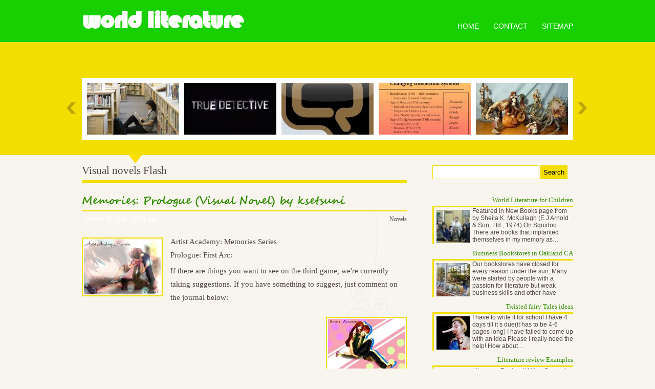

--- FILE ---
content_type: text/html; charset=UTF-8
request_url: http://wolds-words.com/Novels/visual-novels-flash
body_size: 8832
content:
<!DOCTYPE html>
<html lang="en" xmlns:og="http://ogp.me/ns#">
<head>
<meta charset="UTF-8" content="text/html" http-equiv="Content-Type">
<meta name="viewport" content="width=1024,maximum-scale=1.0">

<link rel="Shortcut Icon" href="http://wolds-words.com/templates/narcious/style/images/favicon.png" type="image/png">

<link rel="alternate" type="application/rss+xml" title="World Literature Feed" href="http://wolds-words.com/feed/rss/">

<script type="text/javascript" src="http://ajax.googleapis.com/ajax/libs/jquery/1.6.2/jquery.min.js"></script>
<script type="text/javascript" src="http://wolds-words.com/templates/narcious/js/jcarousellite.js"></script>
<script type="text/javascript" src="http://wolds-words.com/templates/narcious/js/jquery.cycle.all.min.js"></script>
<script type="text/javascript" src="http://wolds-words.com/templates/narcious/js/jquery.sooperfish.js"></script>
<script type="text/javascript" src="http://wolds-words.com/templates/narcious/js/jquery.opacityrollover.js"></script>
<script type="text/javascript" src="http://wolds-words.com/templates/narcious/js/jquery.lightbox-0.5.min.js"></script>
<script type="text/javascript" src="http://wolds-words.com/templates/narcious/js/narcious.js"></script>

<link rel="stylesheet" type="text/css" href="http://wolds-words.com/templates/narcious/style/style.css" media="all">
<link rel="stylesheet" type="text/css" href="http://wolds-words.com/templates/narcious/style/inc_style.css" media="all">
<link rel="stylesheet" type="text/css" href="http://wolds-words.com/templates/narcious/style/jquery.lightbox-0.5.css" media="all">


<title>Visual novels Flash | World Literature</title>

<meta name="keywords" content="Visual novels Flash">
<meta name="description" content="Artist Academy: Memories Series Prologue: First Arc: If there are things you want to see on the third game, we re currently taking suggestions. If you have something to suggest, just comment on the...">
<meta content="text/html; charset=UTF-8" http-equiv="Content-Type">
<meta content="Visual novels Flash" property="og:title">
<meta content="article" property="og:type">
<meta content="http://wolds-words.com/Novels/visual-novels-flash" property="og:url">
<meta content="http://wolds-words.com/img/thumb/visual_novels_flash.jpg" property="og:image">
		
<script type='text/javascript' src='http://wolds-words.com/templates/narcious/js/jquery.fancybox.pack.js'></script>
<script type='text/javascript' src='http://wolds-words.com/templates/narcious/js/fancybox.js'></script>
<link media="screen" type="text/css" href="http://wolds-words.com/templates/narcious/style/jquery.fancybox.css" rel="stylesheet" />		
<link media="screen" type="text/css" href="http://wolds-words.com/templates/narcious/style/plugins.css" rel="stylesheet">
<style>
a:link, a:visited {
  color: #4f4444;
}
</style>
</head>

<body>

<div class="header-full"> 
	<div class="main-wrapper clearfloat header-wrapper">
		<div id="logo">
			<h1><a href="http://wolds-words.com/">World Literature</a></h1>
		</div>
		<div id="menu-wrapper"> 
			<div id="madmenu"> 
			<div class="nav-collapse collapse"> 
				<div class="menu-menu-container">
					<ul id="menu-menu" class="menu">
					<li id="mainpage"><a href="http://wolds-words.com/">Home</a></li>
					<li id="contactpage"><a href="http://wolds-words.com/contact/">Contact</a></li>
					<li id="sitemappage"><a href="http://wolds-words.com/sitemap/">Sitemap</a></li> 
					</ul>
				</div>                                  		
			</div>					
			</div>            
		</div>                   
	</div>        
</div>


<div class="headline-full clearfloat">
	<div class="main-wrapper">
		<h2 class="page-title">Most Popular</h2>
		<div class="carousel-container left">	
			<div class="popular-gallery left">
				<ul class="left" id="mycarousel">
											<li class="left">
							<a title="World Literature Classics for high school" href="/HighSchool/world-literature-classics-for-high-school">
							<img width="180" height="101" class="colabs-image" alt="World Literature Classics for high school" src="http://wolds-words.com/img/featured/world_literature_classics_for_high_school.jpg"></a>						
						</li>
											<li class="left">
							<a title="True Detectives Channel" href="/Detectives/true-detectives-channel">
							<img width="180" height="101" class="colabs-image" alt="True Detectives Channel" src="http://wolds-words.com/img/featured/true_detectives_channel.jpg"></a>						
						</li>
											<li class="left">
							<a title="Literature Trivia Quiz" href="/LiteratureReview/literature-trivia-quiz">
							<img width="180" height="101" class="colabs-image" alt="Literature Trivia Quiz" src="http://wolds-words.com/img/featured/literature_trivia_quiz.jpg"></a>						
						</li>
											<li class="left">
							<a title="World Literature to the 16th century" href="/WorldLiterature/world-literature-to-the-16th-century">
							<img width="180" height="101" class="colabs-image" alt="World Literature to the 16th century" src="http://wolds-words.com/img/featured/world_literature_to_the_16th_century.jpg"></a>						
						</li>
											<li class="left">
							<a title="Twisted fairy Tales Toys" href="/FairyTales/twisted-fairy-tales-toys">
							<img width="180" height="101" class="colabs-image" alt="Twisted fairy Tales Toys" src="http://wolds-words.com/img/featured/twisted_fairy_tales_toys.jpg"></a>						
						</li>
											<li class="left">
							<a title="Twisted fairy Tales Little Mermaid" href="/FairyTales/twisted-fairy-tales-little-mermaid">
							<img width="180" height="101" class="colabs-image" alt="Twisted fairy Tales Little Mermaid" src="http://wolds-words.com/img/featured/twisted_fairy_tales_little_mermaid.jpg"></a>						
						</li>
											<li class="left">
							<a title="Thesis literature review" href="/LiteratureReview/thesis-literature-review">
							<img width="180" height="101" class="colabs-image" alt="Thesis literature review" src="http://wolds-words.com/img/featured/thesis_literature_review.jpg"></a>						
						</li>
											<li class="left">
							<a title="Twisted fairy Tales short stories" href="/FairyTales/twisted-fairy-tales-short-stories">
							<img width="180" height="101" class="colabs-image" alt="Twisted fairy Tales short stories" src="http://wolds-words.com/img/featured/twisted_fairy_tales_short_stories.jpg"></a>						
						</li>
											<li class="left">
							<a title="True Detectives Carcosa" href="/Detectives/true-detectives-carcosa">
							<img width="180" height="101" class="colabs-image" alt="True Detectives Carcosa" src="http://wolds-words.com/img/featured/true_detectives_carcosa.jpg"></a>						
						</li>
											<li class="left">
							<a title="What is literature review?" href="/LiteratureReview/what-is-literature-review">
							<img width="180" height="101" class="colabs-image" alt="What is literature review?" src="http://wolds-words.com/img/featured/what_is_literature_review.jpg"></a>						
						</li>
						
				</ul>
			</div>
			<div class="arrow">
				<span class="left"><a href="#" class="back ">&nbsp;</a></span>
				<span class=" right"><a href="#" class="forward">&nbsp;</a></span>
			</div>
		</div>
	</div>
</div>

	
	
	

<div class="content-full clearfloat">
    
<div class="main-wrapper">	 
<div class="content left">
	<h2 class="single-title">Visual novels Flash</h2>
	<div class="post-content"> 
		<div class="post-text">
			
			<div class="meta-description">
			<h3><span class="title">Memories: Prologue (Visual Novel) by ksetsuni</span></h3>
		</div>
		
	<div class="clearfloat">
		<div class="meta left"><span class="posted-date">October 26, 2016 &#8211; 09:38 pm</span></div>
		<div class="author right"><a rel="category tag" href="http://wolds-words.com/Novels">Novels</a></div>	
	</div>
	<div class="post-text">
	
	
		
	
	
		<img src="/img/memories_prologue_visual_novel_by_ksetsuni.png" class="left_align" alt="Memories: Prologue (Visual Novel) by ksetsuni" width="150" height="107" />Artist Academy: Memories Series
<br />Prologue: First Arc:
<br /><p>If there are things you want to see on the third game, we're currently taking suggestions. If you have something to suggest, just comment on the journal below:</p>

<p><img src="/img/memories_first_arc_sim_date_by.jpg" class="right_align" alt="Memories First Arc Sim Date by ksetsuni" width="150" height="107" />==================================================================</p>

<p>always hit one snag after another TT_TT apparently, the file is so heavy that even deviantArt could upload it so now we have to resort to NewGrounds... sorry for all the inconvenience TT-TT after all the pain and obstacle, its finally here. i hope you enjoy the game -xXshuemaraXx
<br />-
<br />Prologue Finished!
<br />Like we've emphasized, this is just the PROLOGUE so don't freak out just because it's short. This particular segment of the game is only 6 pages out of the 30+ pages of the script so there's more to come (hopefully).
<br />we have a long way to go but I hope you enjoy ^^ -ksetsuni</p>

<p>please don't hesitate to leave a comment about what you think of the game-whether it be "there's too much dialogue" or "you need better endings" feedback will be greatly appreciated</p>

<p>-
<br />edit:
<br />by some miracle, i managed to compress the 40+MB file to a 15 MB so you will no longer have to go to newgrounds to play it DDDD -xXshuemaraXx</p>
			</div>
	
										<p style="float:left;"><strong>Source:</strong> ksetsuni.deviantart.com<script type="text/javascript">(function() {
  if (window.pluso)if (typeof window.pluso.start == "function") return;
  if (window.ifpluso==undefined) { window.ifpluso = 1;
    var d = document, s = d.createElement('script'), g = 'getElementsByTagName';
    s.type = 'text/javascript'; s.charset='UTF-8'; s.async = true;
    s.src = ('https:' == window.location.protocol ? 'https' : 'http')  + '://share.pluso.ru/pluso-like.js';
    var h=d[g]('body')[0];
    h.appendChild(s);
  }})();</script>
<div class="pluso" style="float:right; top:5px;" data-lang="en" data-background="transparent" data-options="small,square,line,horizontal,counter,theme=08" data-services="facebook,google,twitter,liveinternet,livejournal,vkontakte,print"></div></p>
							<div style="clear:both;"></div>

	<table class="amazon">
<tr>
	<td class="item_img" valign="top">
				<img src="/img/goods/visual_novels_anime_anime_boys_anime.jpg" alt="Luis C. Bontrager">
			</td>	<td>
		<b>visual novels anime anime boys Anime Pop Culture Hard Plastic iPhone 4/4s cases 1163046K456270114</b><br />
		<span class="smalltxt">Wireless (Luis C. Bontrager)</span><br />
					<ul>
							<li>Cutouts allow for easy access to buttons, charger/data cable ports, earbud jacks, camera/flash and your touch screen</li>
							<li>Specifically designed for iPhone 4/4s</li>
							<li>This case is fit for iPhone 4/4s, not fit for other models!!</li>
						</ul>
			</td>
</tr>
</table>

			
		
	

	
		<div class="video-preview"><p>You might also like:</p>
		<div class="video-data">
					<span class="player" frame="http%25253A%25252F%25252Fwww.youtube.com%25252Fembed%25252FXnBZQ_fhJRg%25253Fautoplay%25253D1" title="View this video from YouTube">
				<div class="video-div">
					<div class="video-img"><img src="/img/video/tutorial_visual_novel_en_flash.jpg" alt="TUTORIAL VISUAL NOVEL EN FLASH - parte 4 (Save and load)" /></div>
					<div class="video-title">TUTORIAL VISUAL NOVEL EN FLASH - parte 4 (Save and load)</div>
				</div>
			</span>	
					<span class="player" frame="http%25253A%25252F%25252Fwww.youtube.com%25252Fembed%25252FQ2ZujLUcHT0%25253Fautoplay%25253D1" title="View this video from YouTube">
				<div class="video-div">
					<div class="video-img"><img src="/img/video/tutorial_visual_novel_en_flash.jpg" alt="TUTORIAL VISUAL NOVEL EN FLASH - parte 2 (Título y botones)" /></div>
					<div class="video-title">TUTORIAL VISUAL NOVEL EN FLASH - parte 2 (Título y botones)</div>
				</div>
			</span>	
					<span class="player" frame="http%25253A%25252F%25252Fwww.youtube.com%25252Fembed%25252Fbvj6vmWlDDg%25253Fautoplay%25253D1" title="View this video from YouTube">
				<div class="video-div">
					<div class="video-img"><img src="/img/video/vdeo_tutorial_novela_visual_en_flash.jpg" alt="vídeo tutorial novela visual en flash CS5, CS6 y CS4" /></div>
					<div class="video-title">vídeo tutorial novela visual en flash CS5, CS6 y CS4</div>
				</div>
			</span>	
				</div>
	</div>		

 	
		
					
		
		
		<table class="amazon">
<tr>
		<td>
		<b>Dbfdcf-3072-sejqiki Faddish Pantyhose Visual Novels Seifuku Gameblush Anime Girls Iro Ni Ide Ni Keri Waga Koi Wa Case Cover For Ipad Mini/mini 2 With Design For Christmas Day's Gift</b><br />
		<span class="smalltxt">Wireless (LaurieStroup)</span><br />
					<ul>
							<li>Perfectly fit your ipad , with cuts to access all the controls</li>
							<li>Case is designed to slide off easily in case you want to change the case color.</li>
							<li>Allow easy access to all buttons and openings including power button, volume controls, camera, headphone jack, speaker and flash.</li>
							<li>Size: perfect fit.</li>
							<li>Friendly and hot selling.</li>
						</ul>
			</td>
</tr>
</table>

		
		
		
			
		
		

	

<table class="amazon">

			<tr>
			<td class="item_img" valign="top">
						</td>
			<td>
				<b>EZOPower 200 Watt International Travel Charger Power Voltage Converter (220V to 110V) Include 3 AC Outlet + 4 USB Port + 4 International Adapter - Black</b><br />
				<span class="smalltxt">CE (EZOPower)</span><br />
									<ul>
											<li>Converts any power source from 90-265V to supply power for US standard devices rated at 110-120V.</li>
											<li>3 US AC outlets and 4 USB chargers independent from each other for safety of your electronic devices.</li>
											<li>Includes 1 European (EU) Power Cable + 3 International Adapter (US, England, Hong Kong, Australia) which cover most of your basic travel destinations.</li>
											<li>Features an On/Off Power Switch with an LED status indicator light.</li>
											<li>Portable travel design with detachable power cable makes it easy to pack and take anywhere you go.</li>
										</ul>
							</td>
		</tr>
	
			<tr>
			<td class="item_img" valign="top">
						</td>
			<td>
				<b>Laptop Briefcase Bag, Evecase 13.3 - 14 Inch Dual Layer Protection Tablet /Laptop Universal Sleeve Bag Carrying Case Briefcase with Handle + Pouch Case and Mouse Pad - Black</b><br />
				<span class="smalltxt">Personal Computer (Evecase)</span><br />
									<ul>
											<li>Stylish and Chic Waterproof Lightweight Nylon Carrying Bag with Extra Cushioned Interior Provides Ultimate Protector for Your Electronic Devices.</li>
											<li>Practical Handles Allow Carrying this Sophisticated Bag in Comfort and Style. Conveniently Tuck Away Handles and Use as a Clutch Case.</li>
											<li>One Zipper Pocket and Two Large Front Pockets to Store All the Accessories.</li>
											<li>The Included Small Pouch is Ideal for Storing Small Items Such as Power Adapters, Cables, Power Bank and More. Bonus Mouse Pad Allows for Effortless Navigation.</li>
											<li>Ideal for Most Popular 13.3 ~ 14 Mackbook / Laptops/Chromebooks. Proper Fit Varies Depending on Size of the Device. Please Check Your Device s Dimension before...</li>
										</ul>
							</td>
		</tr>
	
			<tr>
			<td class="item_img" valign="top">
						</td>
			<td>
				<b>Audio AUX Extension Cable, iKross 10 Feet Braided Sleeve jacket 3.5mm Male To 3.5mm Female Extension Stereo Audio Cable - Black / Blue for iPhone, iPod, Smartphone, Tablets and MP3 Players</b><br />
				<span class="smalltxt">CE (iKross)</span><br />
									<ul>
											<li>10 Feet High Fidelity Tangle-Free Nylon Braided Sleeve Jacket 3.5mm Male To 3.5mm Female Extension Stereo Audio Cable</li>
											<li>Double Shielded Design Offers Extra Durability</li>
											<li>3.5mm Stereo Male to 3.5mm Stereo Female Gold Plated Connectors for Smooth, Corrosion-Free Connections</li>
											<li>Crisp and Natural Stereo Sound, Suitable for General Audio Applications.</li>
											<li>Perfect solution for extending the distance between your hands-free headset or headphones, Smartphone iPhone, MP3 Players, Tablet or Home Audio System and any Component...</li>
										</ul>
							</td>
		</tr>
	</table>
		
		
				
		
		
		
		



 <br> 
<p style="margin-bottom:0;">Related posts:</p>
<ol>
 
	<li><a href="/Novels/visual-novels-in-english" rel="bookmark">Visual novels in English</a></li>
 
	<li><a href="/Novels/visual-novels-length" rel="bookmark">Visual novels length</a></li>
 
	<li><a href="/Novels/visual-novels-free" rel="bookmark">Visual novels free</a></li>
	</ol>



<div id="comments">
	<ul class="commentlist" id="singlecomments">
							<li class="comment">
			<div class="comment-body">
				<div class="comment-author">
					<img alt="avatar" src="/img/avatar/ya_default_2.jpg" class='avatar' height='45' width='45'>		
					<cite class="fn">visual novel no flash played? | Yahoo Answers</cite>
					<br>
					
				</div>
							</div>
			<ul class='children'>
				<li class="comment">
					<div class="comment-body">
						<p>Sorry, but this is a silly question. If you don&#039;t want to download an exe, then it has to be a browser game. If you want a game played solely in the browser, 99.9% of the time it&#039;s going to be in Flash. That&#039;s how you write browser games! <br /> (And even then, it&#039;s STILL downloaded, it just downloads it to your browser every time you run it. The only way to play a game with no downloading at all is to buy it on a disc and put it onto your computer that way.) <br /> Either download a game or upgrade your browser to use flash.</p>
											</div>
				</li>
			</ul>
			</li>
					</ul> 
</div>
		</div>
	</div>
</div>

<div class="sidebar right">
<div class="widget widget_colabs_search sidebar-widget clearfloat">
	<form action="http://wolds-words.com/search/" id="searchform" method="get" role="search">
	<div>
		<label for="s" class="screen-reader-text">Search for:</label>
		<input type="text" id="q" name="q" value="">
		<input type="submit" value="Search" id="searchsubmit">
	</div>
	</form>
</div>   



	<div class="widget sidebar-widget clearfloat">
		<div class="preview">
		<a href="/WorldLiterature/world-literature-for-children" class="title">World Literature for Children</a>
		<a href="/WorldLiterature/world-literature-for-children"><img width="65" height="65" class="left" src="http://wolds-words.com/img/preview/world_literature_for_children.jpg" alt="World Literature for Children"></a>
		<p>Featured in New Books page from by Sheila K. McKullagh (E J Arnold & Son, Ltd., 1974) On Squidoo There are books that implanted themselves in my memory as&hellip;</p>
	</div>
		<div class="preview">
		<a href="/BusinessBooks/business-bookstores-in-oakland-ca" class="title">Business Bookstores in Oakland CA</a>
		<a href="/BusinessBooks/business-bookstores-in-oakland-ca"><img width="65" height="65" class="left" src="http://wolds-words.com/img/preview/business_bookstores_in_oakland_ca.jpg" alt="Business Bookstores in Oakland CA"></a>
		<p>Our bookstores have closed for every reason under the sun. Many were started by people with a passion for literature but weak business skills and other have fallen&hellip;</p>
	</div>
		<div class="preview">
		<a href="/FairyTales/twisted-fairy-tales-ideas" class="title">Twisted fairy Tales ideas</a>
		<a href="/FairyTales/twisted-fairy-tales-ideas"><img width="65" height="65" class="left" src="http://wolds-words.com/img/preview/twisted_fairy_tales_ideas.jpg" alt="Twisted fairy Tales ideas"></a>
		<p>I have to write it for school I have 4 days till it s due(it has to be 4-6 pages long) I have failed to come up with an idea Please I really need the help! How about&hellip;</p>
	</div>
		<div class="preview">
		<a href="/LiteratureReview/literature-review-examples" class="title">Literature review Examples</a>
		<a href="/LiteratureReview/literature-review-examples"><img width="65" height="65" class="left" src="http://wolds-words.com/img/preview/literature_review_examples.jpg" alt="Literature review Examples"></a>
		<p>Literature Review Writing Graduate students demonstrate their knowledge of the research in their field through literature reviews. In addition to organizing and&hellip;</p>
	</div>
		<div class="preview">
		<a href="/Novels/ya-novels-about-cancer" class="title">YA novels About cancer</a>
		<a href="/Novels/ya-novels-about-cancer"><img width="65" height="65" class="left" src="http://wolds-words.com/img/preview/ya_novels_about_cancer.jpg" alt="YA novels About cancer"></a>
		<p>The Fault in Our Stars has become something of a phenomenon, a staggeringly popular YA book that has spawned a high-profile movie (out this weekend) and somehow&hellip;</p>
	</div>
		</div>
	

<div class="widget widget_categories sidebar-widget clearfloat">
	<h3>Categories</h3>
	<ul>
				<li><a title="View all posts filed under World Literature" href="http://wolds-words.com/WorldLiterature/">World Literature&nbsp;<span class="count_categ">(91)</span></a></li>
				<li><a title="View all posts filed under Business Books" href="http://wolds-words.com/BusinessBooks/">Business Books&nbsp;<span class="count_categ">(32)</span></a></li>
				<li><a title="View all posts filed under Fairy Tales" href="http://wolds-words.com/FairyTales/">Fairy Tales&nbsp;<span class="count_categ">(27)</span></a></li>
				<li><a title="View all posts filed under Literature Review" href="http://wolds-words.com/LiteratureReview/">Literature Review&nbsp;<span class="count_categ">(29)</span></a></li>
				<li><a title="View all posts filed under Novels" href="http://wolds-words.com/Novels/">Novels&nbsp;<span class="count_categ">(191)</span></a></li>
				<li><a title="View all posts filed under High School" href="http://wolds-words.com/HighSchool/">High School&nbsp;<span class="count_categ">(20)</span></a></li>
				<li><a title="View all posts filed under School Essays" href="http://wolds-words.com/SchoolEssays/">School Essays&nbsp;<span class="count_categ">(14)</span></a></li>
				<li><a title="View all posts filed under Detectives" href="http://wolds-words.com/Detectives/">Detectives&nbsp;<span class="count_categ">(84)</span></a></li>
			</ul>
</div>




<div class="widget twitter sidebar-widget clearfloat">
<h3>Tweets</h3>
<p><small>Tuesday 6, October 2015 10:00 PM from Type-Kinniku</small>
	<br>
	<img src="/img/avatar/monokinniku.jpg" alt="MonoKinniku" width="45" height="45" />
	@<strong>MonoKinniku</strong> of course that applies to anime based off of visual novels as well because VNs are games
</p>
<p><small>Tuesday 6, October 2015 10:12 PM from tctc@Alex Savage 3</small>
	<br>
	<img src="/img/avatar/toastcrust.jpg" alt="ToastCrust" width="45" height="45" />
	@<strong>tctc@Alex Savage 3</strong>: it's a shame in the context of anime-style visual novels, "G-String" makes you think of underwear before music.
</p>
<p><small>Tuesday 6, October 2015 11:40 PM from Ian Charles</small>
	<br>
	<img src="/img/avatar/ianc14.jpg" alt="ianc14" width="45" height="45" />
	@<strong>Ian Charles</strong>: Why do so many western visual novels go for "anime style" art? Is there some unwritten rule that since VNs originated in Japan you…
</p>
<p><small>Tuesday 6, October 2015 01:54 PM from Mari @digimon hell</small>
	<br>
	<img src="/img/avatar/hitominobaka.jpg" alt="hitominobaka" width="45" height="45" />
	@<strong>Mari @digimon hell</strong>: When 2015 anime have worse designs than certain 2003 visual novels
</p>
<p><small>Tuesday 6, October 2015 06:31 AM from Sherms</small>
	<br>
	<img src="/img/avatar/fangirlsherms.jpg" alt="fangirlsherms" width="45" height="45" />
	@<strong>mixestomix</strong> righttttt?~ too bad visual novels are so bad when turned into anime
</p>
</div>



<div class="widget snippets sidebar-widget clearfloat">
	<h3 class="widget-title">It's Interesting</h3>
	<ul>				
				<li>
				Zeiva Inc is a developer and publisher of interactive story games such as visual novels and otome games, as well as adventure games. Their games are Flash based and can therefore be played on Windows, Mac OS and Linux. They are well known for their otome game...
		</li>
			</ul>
</div>




	<div class="widget sidebar-widget clearfloat">          
		<div id="random-text"><span class="right">Pictures</span></div>
		<div id="gallery_pics">
						<div class="gallery_pic left">
			<a href="http://wolds-words.com/img/world_literature_research_paper_ideas_1.jpg" class="lightbox" title="Click to view full image">
			<img width="65" height="65" class="gallery_img" src="http://wolds-words.com/img/gallery/world_literature_research_paper_ideas_1.jpg" alt="thumb-0"></a>
			</div>
						<div class="gallery_pic left">
			<a href="http://wolds-words.com/img/fractured_fairy_tales_by_imwells.jpg" class="lightbox" title="Click to view full image">
			<img width="65" height="65" class="gallery_img" src="http://wolds-words.com/img/gallery/fractured_fairy_tales_by_imwells.jpg" alt="thumb-1"></a>
			</div>
						<div class="gallery_pic left">
			<a href="http://wolds-words.com/img/creating_the_ultimate_list_world_literature.jpg" class="lightbox" title="Click to view full image">
			<img width="65" height="65" class="gallery_img" src="http://wolds-words.com/img/gallery/creating_the_ultimate_list_world_literature.jpg" alt="thumb-2"></a>
			</div>
						<div class="gallery_pic left">
			<a href="http://wolds-words.com/img/author_lee_child_on_personal_the.jpg" class="lightbox" title="Click to view full image">
			<img width="65" height="65" class="gallery_img" src="http://wolds-words.com/img/gallery/author_lee_child_on_personal_the.jpg" alt="thumb-3"></a>
			</div>
						<div class="gallery_pic left">
			<a href="http://wolds-words.com/img/punctuation_italicizing_or.jpg" class="lightbox" title="Click to view full image">
			<img width="65" height="65" class="gallery_img" src="http://wolds-words.com/img/gallery/punctuation_italicizing_or.jpg" alt="thumb-4"></a>
			</div>
						<div class="gallery_pic left">
			<a href="http://wolds-words.com/img/high_school_of_american_studies_lehman.jpg" class="lightbox" title="Click to view full image">
			<img width="65" height="65" class="gallery_img" src="http://wolds-words.com/img/gallery/high_school_of_american_studies_lehman.jpg" alt="thumb-5"></a>
			</div>
						<div class="gallery_pic left">
			<a href="http://wolds-words.com/img/state_of_the_discipline_report_1.jpg" class="lightbox" title="Click to view full image">
			<img width="65" height="65" class="gallery_img" src="http://wolds-words.com/img/gallery/state_of_the_discipline_report_1.jpg" alt="thumb-6"></a>
			</div>
						<div class="gallery_pic left">
			<a href="http://wolds-words.com/img/novel_increasingly_used_to_mean_any.jpg" class="lightbox" title="Click to view full image">
			<img width="65" height="65" class="gallery_img" src="http://wolds-words.com/img/gallery/novel_increasingly_used_to_mean_any.jpg" alt="thumb-7"></a>
			</div>
						<div class="gallery_pic left">
			<a href="http://wolds-words.com/img/roommates_visual_novel_free_on_the.jpg" class="lightbox" title="Click to view full image">
			<img width="65" height="65" class="gallery_img" src="http://wolds-words.com/img/gallery/roommates_visual_novel_free_on_the.jpg" alt="thumb-8"></a>
			</div>
					</div>
	</div>


 

</div>

<!--LiveInternet counter--><script type="text/javascript"><!--
document.write("<a href='//www.liveinternet.ru/click' "+
"target=_blank><img src='//counter.yadro.ru/hit?t45.16;r"+
escape(document.referrer)+((typeof(screen)=="undefined")?"":
";s"+screen.width+"*"+screen.height+"*"+(screen.colorDepth?
screen.colorDepth:screen.pixelDepth))+";u"+escape(document.URL)+
";"+Math.random()+
"' alt='' title='LiveInternet' "+
"border='0' width='1' height='1' style='position:absolute; left:-9999px;'><\/a>")
//--></script><!--/LiveInternet-->
</div>
</div>
<div class="clearfloat" id="footer-wrapper">
    <div class="main-wrapper">
		<div class="logo-footer right">
			<a class="top" href="#">World Literature</a>
		</div>
		<div class="copyright">
            Copyright &copy; <script type="text/javascript">var mdate = new Date(); document.write(mdate.getFullYear());</script>  | <a href="http://wolds-words.com/feed/rss/">Entries (RSS)</a>		
		</div>
	</div>
</div>
<script type="text/javascript">
<!--
var _acic={dataProvider:10};(function(){var e=document.createElement("script");e.type="text/javascript";e.async=true;e.src="https://www.acint.net/aci.js";var t=document.getElementsByTagName("script")[0];t.parentNode.insertBefore(e,t)})()
//-->
</script><!--3a9f6b4e--><!--3a9f6b4e--><div class="mads-block"></div>
<script defer src="https://static.cloudflareinsights.com/beacon.min.js/vcd15cbe7772f49c399c6a5babf22c1241717689176015" integrity="sha512-ZpsOmlRQV6y907TI0dKBHq9Md29nnaEIPlkf84rnaERnq6zvWvPUqr2ft8M1aS28oN72PdrCzSjY4U6VaAw1EQ==" data-cf-beacon='{"version":"2024.11.0","token":"5f6bfc07078d49d5bceebe9ce36dc959","r":1,"server_timing":{"name":{"cfCacheStatus":true,"cfEdge":true,"cfExtPri":true,"cfL4":true,"cfOrigin":true,"cfSpeedBrain":true},"location_startswith":null}}' crossorigin="anonymous"></script>
</body>
</html>

--- FILE ---
content_type: text/css
request_url: http://wolds-words.com/templates/narcious/style/inc_style.css
body_size: 1499
content:
/* snippets */
.snippets li {
  color: #4f4444;
  font-size: 11px;
  line-height: 1.4;
  margin: 0 0 5px;
  text-align: justify;
}
.snippets img{
	max-width: 268px;
	border: 3px solid #f2de00;
	margin-left: 10px;
}


/* twitter */
.twitter small{
	font-size: 9px;
	color: #118f00;
	
}
.twitter img {
  border: 1px solid #f2de00;
  float: left;
  margin-bottom: 5px;
  margin-right: 10px;
  padding: 2px;
}
.twitter p {
  border-bottom: 1px solid #f2de00;
  color: #4f4444;
  float: left;
  font-size: 11px;
  line-height: 15px;
  margin: 0 1px 7px 0;
  padding-bottom: 2px;
}

/* youtube */
.video_embed  span{
border-bottom: 5px solid #f2de00;
color: #328f00;
margin-bottom: 10px;
padding: 0 0 4px;
text-align: right;
font-size: 15px;
}
.video_embed p{
	
}

/* preview */
.preview{
overflow: hidden;
max-height: 97px;
margin-bottom: 7px;
}

.preview p{
    font-size: 12px;
    line-height: 1.2;

}

.preview img{
	padding: 5px;
	border-left: 3px solid #f2de00;
	height: 65px;
	width: 65px;
}

.preview a.title{
    border-bottom: 3px solid #f2de00;
    color: #328f00 !important;
    padding: 0;
    text-align: right;
	float: left;
	width: 100%;
	font-family:Georgia, Garamond, "Times New Roman"
}

/* categs count */
.count_categ{
	color: #4f4444;
}

/* contact_form */
div#contact_form{
	font-family: "Helvetica Neue",Helvetica,Arial,sans-serif; 
	margin: 0px; 
	padding: 0px; 
}
#contact_form dl dt {
    font-weight: bold;
    margin: 5px;
}
#contact_form dd {
    margin-left: 1.5em;
    margin-right: 1.5em;
}
#contact_form th, td {
    padding: 4px 10px 4px 5px;
	font-size: 13px;
}
#contact_form fieldset {
	border: 1px solid #CCCCCC;
	border-radius: 15px 15px 15px 15px;
	margin: 0 0 1.5em;
	padding-bottom: 2.5em;
	padding-left: 1.4em;
	padding-right: 1.4em;
}
#contact_form legend {
    font-size: 1.2em;
    font-weight: bold;
	margin-left: 20px;
}
#contact_form textarea {
    height: 110px;
    padding: 5px;
    width: 495px;
}
#contact_form input[type="submit"]{
    border-radius: 3px 3px 3px 3px;
    padding: 8px 19px;
	font-family: web-font-bold;
    width: 137px;
	background: url("images/randomize.png") no-repeat scroll 0 0 transparent;
    border: medium none;
    color: #118f00;
    cursor: pointer;
    margin: 10px 0 45px;
    padding: 2px 15px 2px 20px;
    text-align: center;
}
#contact_form dd input {
    padding: 7px 11px;
}


/* navigation */

.categ_nav {
	clear: both;
    padding: 30px 0 30px 0;
    line-height: 1.5em;
    margin: 0;
	color: white;
}
.categ_nav a, .categ_nav span {
    border-radius: 10px 10px 10px 10px;
    box-shadow: 0 1px rgba(255, 255, 255, 0.39) inset;
    background: none repeat scroll 0 0 #328f00;
    display: inline-block;
    margin-right: 10px;
    padding: 5px 13px;
	color:white !important;
}

.categ_nav a:hover{
	background:  none repeat scroll 0 0 #524949 !important;
}

.categ_nav .current {
    background: none repeat scroll 0 0 #524949;
}

/* categs */

.categ {
    border-bottom: 1px solid #f2de00;
    float: left;
    line-height: 1.5em;
    margin: 0;
}

.categ h3 a {
	color: #328f00;
}

.categ a:hover{
	color: #328f00 !important;
}


.categ #meta {
	font-family: Arial,Helvetica;
    color: #CBC3A3;
    font-size: 11px;
}

.categ h3 {
    margin: 8px 0 0;
}

.categ p {
	padding-bottom: 5px;
    line-height: 1.5em;
    margin-bottom: 8px;
    margin-top: 8px;
}

.categ img {
    border: 1px solid #f2de00;
    float: left;
    margin: 8px 10px 5px 0;
    padding: 2px;
}

/* edit page */
.bottom_images {clear: both;float: left;margin-top: 5px;text-align: center;}
.edit_page{
	background-color: rgba(255, 254, 95, 0.5);
	z-index: 1000;
	border: 1px solid yellow;
	border-radius: 10px 10px 10px 10px;
	color: black !important;
	font-size: 13px;
	padding: 5px 10px;
	position: fixed;
	right: 3%;
	bottom: 5%;
}

.left_align {
  clear: left;
  float: left;
  margin-left: 0 !important;
  margin-right: 15px !important;
}

.right_align {
  clear: right;
  float: right;
  margin-left: 15px !important;
  margin-right: 0 !important;
}